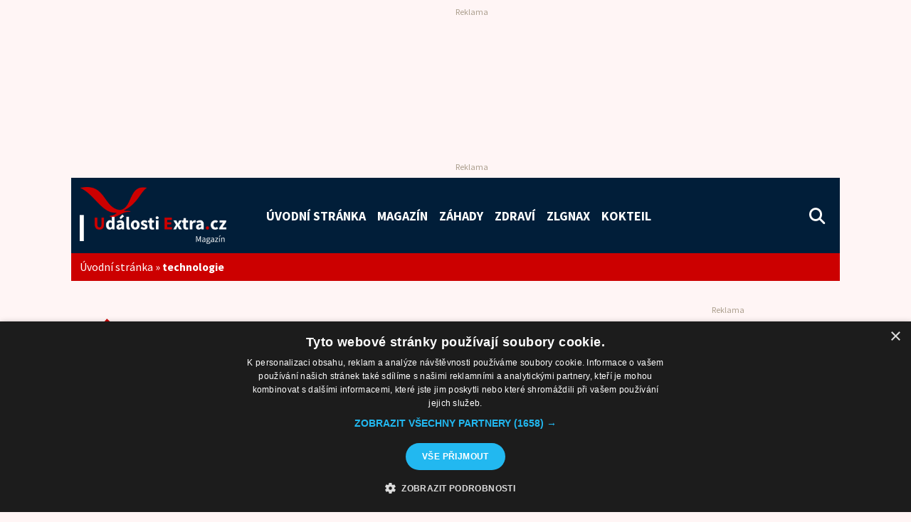

--- FILE ---
content_type: text/html; charset=UTF-8
request_url: https://udalostiextra.cz/tag/technologie/
body_size: 13364
content:
<!DOCTYPE html>
<html lang="cs" class="no-js">
<head>
<link rel="preconnect" href="https://fonts.googleapis.com">
<link rel="preconnect" href="https://fonts.gstatic.com" crossorigin>
<!--<link href="https://fonts.googleapis.com/css2?family=Inter:ital,wght@0,400;0,700;1,400&display=swap" rel="stylesheet">-->
<link href="https://fonts.googleapis.com/css2?family=Source+Sans+Pro:ital,wght@0,400;0,700;1,400&display=swap" rel="stylesheet">
<meta charset="utf-8">
<meta http-equiv="X-UA-Compatible" content="IE=edge">
<meta name="viewport" content="width=device-width, initial-scale=1">
<meta name="author" content="FullNet servis [www.full-net.cz]; e-mail: info@full-net.cz">
<!--favico-->
<link rel="apple-touch-icon" sizes="57x57" href="https://udalostiextra.cz/wp-content/themes/fns_template/assets/img/favico/apple-icon-57x57.png">
<link rel="apple-touch-icon" sizes="60x60" href="https://udalostiextra.cz/wp-content/themes/fns_template/assets/img/favico/apple-icon-60x60.png">
<link rel="apple-touch-icon" sizes="72x72" href="https://udalostiextra.cz/wp-content/themes/fns_template/assets/img/favico/apple-icon-72x72.png">
<link rel="apple-touch-icon" sizes="76x76" href="https://udalostiextra.cz/wp-content/themes/fns_template/assets/img/favico/apple-icon-76x76.png">
<link rel="apple-touch-icon" sizes="114x114" href="https://udalostiextra.cz/wp-content/themes/fns_template/assets/img/favico/apple-icon-114x114.png">
<link rel="apple-touch-icon" sizes="120x120" href="https://udalostiextra.cz/wp-content/themes/fns_template/assets/img/favico/apple-icon-120x120.png">
<link rel="apple-touch-icon" sizes="144x144" href="https://udalostiextra.cz/wp-content/themes/fns_template/assets/img/favico/apple-icon-144x144.png">
<link rel="apple-touch-icon" sizes="152x152" href="https://udalostiextra.cz/wp-content/themes/fns_template/assets/img/favico/apple-icon-152x152.png">
<link rel="apple-touch-icon" sizes="180x180" href="https://udalostiextra.cz/wp-content/themes/fns_template/assets/img/favico/apple-icon-180x180.png">
<link rel="icon" type="image/png" sizes="192x192" href="https://udalostiextra.cz/wp-content/themes/fns_template/assets/img/favico/android-icon-192x192.png">
<link rel="icon" type="image/png" sizes="32x32" href="https://udalostiextra.cz/wp-content/themes/fns_template/assets/img/favico/favicon-32x32.png">
<link rel="icon" type="image/png" sizes="96x96" href="https://udalostiextra.cz/wp-content/themes/fns_template/assets/img/favico/favicon-96x96.png">
<link rel="icon" type="image/png" sizes="16x16" href="https://udalostiextra.cz/wp-content/themes/fns_template/assets/img/favico/favicon-16x16.png">
<link rel="manifest" href="https://udalostiextra.cz/wp-content/themes/fns_template/assets/img/favico/manifest.json">
<meta name="msapplication-TileColor" content="#011e39">
<meta name="msapplication-TileImage" content="https://udalostiextra.cz/wp-content/themes/fns_template/assets/img/favico/ms-icon-144x144.png">
<meta name="theme-color" content="#011e39">
<!--wp_head-->
<meta name='robots' content='index, follow, max-image-preview:large, max-snippet:-1, max-video-preview:-1' />
<style>img:is([sizes="auto" i], [sizes^="auto," i]) { contain-intrinsic-size: 3000px 1500px }</style>
<script type='text/javascript' charset='UTF-8' data-cs-platform='wordpress' src='https://cdn.cookie-script.com/s/c538948e97ac207ba54df3da8f72665c.js' id='cookie_script-js-with'></script>
<!-- This site is optimized with the Yoast SEO plugin v26.3 - https://yoast.com/wordpress/plugins/seo/ -->
<title>technologie - &#187; UdálostiExtra</title>
<link rel="canonical" href="https://udalostiextra.cz/tag/technologie/" />
<meta property="og:locale" content="cs_CZ" />
<meta property="og:type" content="article" />
<meta property="og:title" content="technologie - &#187; UdálostiExtra" />
<meta property="og:url" content="https://udalostiextra.cz/tag/technologie/" />
<meta property="og:site_name" content="UdálostiExtra" />
<meta property="og:image" content="https://udalostiextra.cz/wp-content/uploads/2025/06/varning-spam-AI-tech_udalostiextra-cz-2025.jpg" />
<meta property="og:image:width" content="1010" />
<meta property="og:image:height" content="397" />
<meta property="og:image:type" content="image/png" />
<meta name="twitter:card" content="summary_large_image" />
<meta name="twitter:image" content="https://udalostiextra.cz/wp-content/uploads/2025/06/varning-spam-AI-tech_udalostiextra-cz-2025.jpg" />
<meta name="twitter:site" content="@udalostiextra" />
<script type="application/ld+json" class="yoast-schema-graph">{"@context":"https://schema.org","@graph":[{"@type":"CollectionPage","@id":"https://udalostiextra.cz/tag/technologie/","url":"https://udalostiextra.cz/tag/technologie/","name":"technologie - &#187; UdálostiExtra","isPartOf":{"@id":"https://udalostiextra.cz/#website"},"primaryImageOfPage":{"@id":"https://udalostiextra.cz/tag/technologie/#primaryimage"},"image":{"@id":"https://udalostiextra.cz/tag/technologie/#primaryimage"},"thumbnailUrl":"https://udalostiextra.cz/wp-content/uploads/2025/06/varning-spam-AI-tech_udalostiextra-cz-2025.jpg","breadcrumb":{"@id":"https://udalostiextra.cz/tag/technologie/#breadcrumb"},"inLanguage":"cs"},{"@type":"ImageObject","inLanguage":"cs","@id":"https://udalostiextra.cz/tag/technologie/#primaryimage","url":"https://udalostiextra.cz/wp-content/uploads/2025/06/varning-spam-AI-tech_udalostiextra-cz-2025.jpg","contentUrl":"https://udalostiextra.cz/wp-content/uploads/2025/06/varning-spam-AI-tech_udalostiextra-cz-2025.jpg","width":1024,"height":683,"caption":"Ilustrační scéna kybernetického útoku zaměřeného na důvěřivého uživatele, ilustrační foto/grafika. Zdroj; Lenka Nová, MA — UdálostiExtra.cz (vytvořeno pomocí digitální AI vizualizace ze služby ChatGPT)."},{"@type":"BreadcrumbList","@id":"https://udalostiextra.cz/tag/technologie/#breadcrumb","itemListElement":[{"@type":"ListItem","position":1,"name":"Úvodní stránka","item":"https://udalostiextra.cz/"},{"@type":"ListItem","position":2,"name":"technologie"}]},{"@type":"WebSite","@id":"https://udalostiextra.cz/#website","url":"https://udalostiextra.cz/","name":"UdálostiExtra","description":"Magazín o tématech, která vás zajímají...","publisher":{"@id":"https://udalostiextra.cz/#organization"},"potentialAction":[{"@type":"SearchAction","target":{"@type":"EntryPoint","urlTemplate":"https://udalostiextra.cz/?s={search_term_string}"},"query-input":{"@type":"PropertyValueSpecification","valueRequired":true,"valueName":"search_term_string"}}],"inLanguage":"cs"},{"@type":"Organization","@id":"https://udalostiextra.cz/#organization","name":"UdálostiExtra.cz","url":"https://udalostiextra.cz/","logo":{"@type":"ImageObject","inLanguage":"cs","@id":"https://udalostiextra.cz/#/schema/logo/image/","url":"https://udalostiextra.cz/wp-content/uploads/2022/09/path12.png","contentUrl":"https://udalostiextra.cz/wp-content/uploads/2022/09/path12.png","width":1010,"height":397,"caption":"UdálostiExtra.cz"},"image":{"@id":"https://udalostiextra.cz/#/schema/logo/image/"},"sameAs":["https://www.facebook.com/udalostiextra","https://x.com/udalostiextra","https://www.instagram.com/udalostiextra","https://cz.pinterest.com/udalostiextra","https://www.youtube.com/channel/UCx6SCOB1HediLajPvsbLtCg","https://cs.wikipedia.org/wiki/Hlavn_strana"]}]}</script>
<!-- / Yoast SEO plugin. -->
<link rel="alternate" type="application/rss+xml" title="UdálostiExtra &raquo; RSS pro štítek technologie" href="https://udalostiextra.cz/tag/technologie/feed/" />
<link rel='stylesheet' id='wp-block-library-css' href='https://udalostiextra.cz/wp-includes/css/dist/block-library/style.min.css?ver=6.8.3' type='text/css' media='all' />
<style id='classic-theme-styles-inline-css' type='text/css'>
/*! This file is auto-generated */
.wp-block-button__link{color:#fff;background-color:#32373c;border-radius:9999px;box-shadow:none;text-decoration:none;padding:calc(.667em + 2px) calc(1.333em + 2px);font-size:1.125em}.wp-block-file__button{background:#32373c;color:#fff;text-decoration:none}
</style>
<style id='global-styles-inline-css' type='text/css'>
:root{--wp--preset--aspect-ratio--square: 1;--wp--preset--aspect-ratio--4-3: 4/3;--wp--preset--aspect-ratio--3-4: 3/4;--wp--preset--aspect-ratio--3-2: 3/2;--wp--preset--aspect-ratio--2-3: 2/3;--wp--preset--aspect-ratio--16-9: 16/9;--wp--preset--aspect-ratio--9-16: 9/16;--wp--preset--color--black: #000000;--wp--preset--color--cyan-bluish-gray: #abb8c3;--wp--preset--color--white: #ffffff;--wp--preset--color--pale-pink: #f78da7;--wp--preset--color--vivid-red: #cf2e2e;--wp--preset--color--luminous-vivid-orange: #ff6900;--wp--preset--color--luminous-vivid-amber: #fcb900;--wp--preset--color--light-green-cyan: #7bdcb5;--wp--preset--color--vivid-green-cyan: #00d084;--wp--preset--color--pale-cyan-blue: #8ed1fc;--wp--preset--color--vivid-cyan-blue: #0693e3;--wp--preset--color--vivid-purple: #9b51e0;--wp--preset--gradient--vivid-cyan-blue-to-vivid-purple: linear-gradient(135deg,rgba(6,147,227,1) 0%,rgb(155,81,224) 100%);--wp--preset--gradient--light-green-cyan-to-vivid-green-cyan: linear-gradient(135deg,rgb(122,220,180) 0%,rgb(0,208,130) 100%);--wp--preset--gradient--luminous-vivid-amber-to-luminous-vivid-orange: linear-gradient(135deg,rgba(252,185,0,1) 0%,rgba(255,105,0,1) 100%);--wp--preset--gradient--luminous-vivid-orange-to-vivid-red: linear-gradient(135deg,rgba(255,105,0,1) 0%,rgb(207,46,46) 100%);--wp--preset--gradient--very-light-gray-to-cyan-bluish-gray: linear-gradient(135deg,rgb(238,238,238) 0%,rgb(169,184,195) 100%);--wp--preset--gradient--cool-to-warm-spectrum: linear-gradient(135deg,rgb(74,234,220) 0%,rgb(151,120,209) 20%,rgb(207,42,186) 40%,rgb(238,44,130) 60%,rgb(251,105,98) 80%,rgb(254,248,76) 100%);--wp--preset--gradient--blush-light-purple: linear-gradient(135deg,rgb(255,206,236) 0%,rgb(152,150,240) 100%);--wp--preset--gradient--blush-bordeaux: linear-gradient(135deg,rgb(254,205,165) 0%,rgb(254,45,45) 50%,rgb(107,0,62) 100%);--wp--preset--gradient--luminous-dusk: linear-gradient(135deg,rgb(255,203,112) 0%,rgb(199,81,192) 50%,rgb(65,88,208) 100%);--wp--preset--gradient--pale-ocean: linear-gradient(135deg,rgb(255,245,203) 0%,rgb(182,227,212) 50%,rgb(51,167,181) 100%);--wp--preset--gradient--electric-grass: linear-gradient(135deg,rgb(202,248,128) 0%,rgb(113,206,126) 100%);--wp--preset--gradient--midnight: linear-gradient(135deg,rgb(2,3,129) 0%,rgb(40,116,252) 100%);--wp--preset--font-size--small: 13px;--wp--preset--font-size--medium: 20px;--wp--preset--font-size--large: 36px;--wp--preset--font-size--x-large: 42px;--wp--preset--spacing--20: 0.44rem;--wp--preset--spacing--30: 0.67rem;--wp--preset--spacing--40: 1rem;--wp--preset--spacing--50: 1.5rem;--wp--preset--spacing--60: 2.25rem;--wp--preset--spacing--70: 3.38rem;--wp--preset--spacing--80: 5.06rem;--wp--preset--shadow--natural: 6px 6px 9px rgba(0, 0, 0, 0.2);--wp--preset--shadow--deep: 12px 12px 50px rgba(0, 0, 0, 0.4);--wp--preset--shadow--sharp: 6px 6px 0px rgba(0, 0, 0, 0.2);--wp--preset--shadow--outlined: 6px 6px 0px -3px rgba(255, 255, 255, 1), 6px 6px rgba(0, 0, 0, 1);--wp--preset--shadow--crisp: 6px 6px 0px rgba(0, 0, 0, 1);}:where(.is-layout-flex){gap: 0.5em;}:where(.is-layout-grid){gap: 0.5em;}body .is-layout-flex{display: flex;}.is-layout-flex{flex-wrap: wrap;align-items: center;}.is-layout-flex > :is(*, div){margin: 0;}body .is-layout-grid{display: grid;}.is-layout-grid > :is(*, div){margin: 0;}:where(.wp-block-columns.is-layout-flex){gap: 2em;}:where(.wp-block-columns.is-layout-grid){gap: 2em;}:where(.wp-block-post-template.is-layout-flex){gap: 1.25em;}:where(.wp-block-post-template.is-layout-grid){gap: 1.25em;}.has-black-color{color: var(--wp--preset--color--black) !important;}.has-cyan-bluish-gray-color{color: var(--wp--preset--color--cyan-bluish-gray) !important;}.has-white-color{color: var(--wp--preset--color--white) !important;}.has-pale-pink-color{color: var(--wp--preset--color--pale-pink) !important;}.has-vivid-red-color{color: var(--wp--preset--color--vivid-red) !important;}.has-luminous-vivid-orange-color{color: var(--wp--preset--color--luminous-vivid-orange) !important;}.has-luminous-vivid-amber-color{color: var(--wp--preset--color--luminous-vivid-amber) !important;}.has-light-green-cyan-color{color: var(--wp--preset--color--light-green-cyan) !important;}.has-vivid-green-cyan-color{color: var(--wp--preset--color--vivid-green-cyan) !important;}.has-pale-cyan-blue-color{color: var(--wp--preset--color--pale-cyan-blue) !important;}.has-vivid-cyan-blue-color{color: var(--wp--preset--color--vivid-cyan-blue) !important;}.has-vivid-purple-color{color: var(--wp--preset--color--vivid-purple) !important;}.has-black-background-color{background-color: var(--wp--preset--color--black) !important;}.has-cyan-bluish-gray-background-color{background-color: var(--wp--preset--color--cyan-bluish-gray) !important;}.has-white-background-color{background-color: var(--wp--preset--color--white) !important;}.has-pale-pink-background-color{background-color: var(--wp--preset--color--pale-pink) !important;}.has-vivid-red-background-color{background-color: var(--wp--preset--color--vivid-red) !important;}.has-luminous-vivid-orange-background-color{background-color: var(--wp--preset--color--luminous-vivid-orange) !important;}.has-luminous-vivid-amber-background-color{background-color: var(--wp--preset--color--luminous-vivid-amber) !important;}.has-light-green-cyan-background-color{background-color: var(--wp--preset--color--light-green-cyan) !important;}.has-vivid-green-cyan-background-color{background-color: var(--wp--preset--color--vivid-green-cyan) !important;}.has-pale-cyan-blue-background-color{background-color: var(--wp--preset--color--pale-cyan-blue) !important;}.has-vivid-cyan-blue-background-color{background-color: var(--wp--preset--color--vivid-cyan-blue) !important;}.has-vivid-purple-background-color{background-color: var(--wp--preset--color--vivid-purple) !important;}.has-black-border-color{border-color: var(--wp--preset--color--black) !important;}.has-cyan-bluish-gray-border-color{border-color: var(--wp--preset--color--cyan-bluish-gray) !important;}.has-white-border-color{border-color: var(--wp--preset--color--white) !important;}.has-pale-pink-border-color{border-color: var(--wp--preset--color--pale-pink) !important;}.has-vivid-red-border-color{border-color: var(--wp--preset--color--vivid-red) !important;}.has-luminous-vivid-orange-border-color{border-color: var(--wp--preset--color--luminous-vivid-orange) !important;}.has-luminous-vivid-amber-border-color{border-color: var(--wp--preset--color--luminous-vivid-amber) !important;}.has-light-green-cyan-border-color{border-color: var(--wp--preset--color--light-green-cyan) !important;}.has-vivid-green-cyan-border-color{border-color: var(--wp--preset--color--vivid-green-cyan) !important;}.has-pale-cyan-blue-border-color{border-color: var(--wp--preset--color--pale-cyan-blue) !important;}.has-vivid-cyan-blue-border-color{border-color: var(--wp--preset--color--vivid-cyan-blue) !important;}.has-vivid-purple-border-color{border-color: var(--wp--preset--color--vivid-purple) !important;}.has-vivid-cyan-blue-to-vivid-purple-gradient-background{background: var(--wp--preset--gradient--vivid-cyan-blue-to-vivid-purple) !important;}.has-light-green-cyan-to-vivid-green-cyan-gradient-background{background: var(--wp--preset--gradient--light-green-cyan-to-vivid-green-cyan) !important;}.has-luminous-vivid-amber-to-luminous-vivid-orange-gradient-background{background: var(--wp--preset--gradient--luminous-vivid-amber-to-luminous-vivid-orange) !important;}.has-luminous-vivid-orange-to-vivid-red-gradient-background{background: var(--wp--preset--gradient--luminous-vivid-orange-to-vivid-red) !important;}.has-very-light-gray-to-cyan-bluish-gray-gradient-background{background: var(--wp--preset--gradient--very-light-gray-to-cyan-bluish-gray) !important;}.has-cool-to-warm-spectrum-gradient-background{background: var(--wp--preset--gradient--cool-to-warm-spectrum) !important;}.has-blush-light-purple-gradient-background{background: var(--wp--preset--gradient--blush-light-purple) !important;}.has-blush-bordeaux-gradient-background{background: var(--wp--preset--gradient--blush-bordeaux) !important;}.has-luminous-dusk-gradient-background{background: var(--wp--preset--gradient--luminous-dusk) !important;}.has-pale-ocean-gradient-background{background: var(--wp--preset--gradient--pale-ocean) !important;}.has-electric-grass-gradient-background{background: var(--wp--preset--gradient--electric-grass) !important;}.has-midnight-gradient-background{background: var(--wp--preset--gradient--midnight) !important;}.has-small-font-size{font-size: var(--wp--preset--font-size--small) !important;}.has-medium-font-size{font-size: var(--wp--preset--font-size--medium) !important;}.has-large-font-size{font-size: var(--wp--preset--font-size--large) !important;}.has-x-large-font-size{font-size: var(--wp--preset--font-size--x-large) !important;}
:where(.wp-block-post-template.is-layout-flex){gap: 1.25em;}:where(.wp-block-post-template.is-layout-grid){gap: 1.25em;}
:where(.wp-block-columns.is-layout-flex){gap: 2em;}:where(.wp-block-columns.is-layout-grid){gap: 2em;}
:root :where(.wp-block-pullquote){font-size: 1.5em;line-height: 1.6;}
</style>
<link rel='stylesheet' id='bootstrap-css' href='https://udalostiextra.cz/wp-content/themes/fns_template/assets/css/library/02-bootstrap.css?ver=1666471382' type='text/css' media='all' />
<link rel='stylesheet' id='fa-css' href='https://udalostiextra.cz/wp-content/themes/fns_template/_modules/fa/css/50-fa.css?ver=1706778552' type='text/css' media='all' />
<link rel='stylesheet' id='lightgallery-css' href='https://udalostiextra.cz/wp-content/themes/fns_template/_modules/lightgallery/css/50-lightgallery.css?ver=1663144889' type='text/css' media='all' />
<link rel='stylesheet' id='creative-css' href='https://udalostiextra.cz/wp-content/themes/fns_template/assets/css/99-creative.css?ver=1747925130' type='text/css' media='all' />
<link rel='stylesheet' id='creepy-voluto-style-general-css' href='https://udalostiextra.cz/wp-content/plugins/creepy-voluto-master/style-general.css?ver=1.2.5' type='text/css' media='all' />
<script type="text/javascript" src="https://udalostiextra.cz/wp-content/plugins/fns-jquery-updater/js/jquery-3.6.0.min.js?ver=3.6.0" id="jquery-js"></script>
<script type="text/javascript" id="seo-automated-link-building-js-extra">
/* <![CDATA[ */
var seoAutomatedLinkBuilding = {"ajaxUrl":"https:\/\/udalostiextra.cz\/wp-admin\/admin-ajax.php"};
/* ]]> */
</script>
<script type="text/javascript" src="https://udalostiextra.cz/wp-content/plugins/seo-automated-link-building/js/seo-automated-link-building.js?ver=6.8.3" id="seo-automated-link-building-js"></script>
<link rel="https://api.w.org/" href="https://udalostiextra.cz/wp-json/" /><link rel="alternate" title="JSON" type="application/json" href="https://udalostiextra.cz/wp-json/wp/v2/tags/2284" /><script>
var seznam = JSON.parse(localStorage.getItem("seznamData"));
(function() {
if (seznam.value !== "1") {
console.log('nerovna se 1');
var cssLink = document.createElement("link");
cssLink.rel = "stylesheet";
cssLink.href = "https://cdn.performax.cz/yi/adsbypx/px_autoads.css";
document.head.appendChild(cssLink);
var jsScript = document.createElement("script");
jsScript.src = "https://cdn.performax.cz/yi/adsbypx/px_autoads.js?aab=ulite";
jsScript.async = true; 
document.head.appendChild(jsScript);
} else {
}
})();
</script><link rel="icon" href="https://udalostiextra.cz/wp-content/uploads/2022/07/racek_ikona_facebook-ue2022.png" sizes="32x32" />
<link rel="icon" href="https://udalostiextra.cz/wp-content/uploads/2022/07/racek_ikona_facebook-ue2022.png" sizes="192x192" />
<link rel="apple-touch-icon" href="https://udalostiextra.cz/wp-content/uploads/2022/07/racek_ikona_facebook-ue2022.png" />
<meta name="msapplication-TileImage" content="https://udalostiextra.cz/wp-content/uploads/2022/07/racek_ikona_facebook-ue2022.png" />
<!--end wp head-->
<script async type="application/javascript"
src="https://news.google.com/swg/js/v1/swg-basic.js"></script>
<script>
(self.SWG_BASIC = self.SWG_BASIC || []).push( basicSubscriptions => {
basicSubscriptions.init({
type: "NewsArticle",
isPartOfType: ["Product"],
isPartOfProductId: "CAowrcWkCw:openaccess",
clientOptions: { theme: "light", lang: "cs" },
});
});
</script>
<!-- Google tag (gtag.js) -->
<script async src="https://www.googletagmanager.com/gtag/js?id=G-TSWTY3WTET"></script>
<script>
window.dataLayer = window.dataLayer || [];
function gtag(){dataLayer.push(arguments);}
gtag('js', new Date());
gtag('config', 'G-TSWTY3WTET');
</script>
<script src="https://d.seznam.cz/recass/js/sznrecommend-measure.min.js" data-webid="465"></script>
</head>
<body data-rsssl=1 class="archive tag tag-technologie tag-2284 wp-theme-fns_template pt-lg-3">
<div id="seznamLeaderBoardDesktop" class="ads adsSeznam adsSeznamDesktop leaderboard d-flex justify-content-center my-2" style="min-height:210px">
<div id="ssp-zone-396784"></div>
</div>
<div class="ads adsGoogle adsGoogleDesktop d-flex justify-content-center my-2">
<ins class="adsbygoogle headerAds"
data-ad-client="ca-pub-4762460693429721"
data-ad-slot="3940816217"></ins>
</div>
<div class="container bgBlue" style="min-height:70px">
<nav class="navbar bgBlue navbar-expand-xl navbar-dark">
<a class="navbar-brand me-5" href="https://udalostiextra.cz">
<img src="https://udalostiextra.cz/wp-content/uploads/2022/09/text847-320x124.png" alt="logo Události Extra">
</a>
<button class="navbar-toggler" type="button" data-bs-toggle="collapse" data-bs-target="#navbarSupportedContent" aria-controls="navbarSupportedContent" aria-expanded="false" aria-label="Toggle navigation">
<span class="navbar-toggler-icon"></span>
</button>
<div class="collapse navbar-collapse" id="navbarSupportedContent">
<ul class="navbar-nav me-auto mb-2 mb-lg-0">
<li class="nav-item">
<a class="nav-link" aria-current="page" href="https://udalostiextra.cz">Úvodní stránka</a>
</li>
<li class="nav-item">
<a class="nav-link" href="https://udalostiextra.cz/magazin/">Magazín</a>
</li>
<li class="nav-item">
<a class="nav-link" href="https://udalostiextra.cz/zahady/">Záhady</a>
</li>
<li class="nav-item">
<a class="nav-link" href="https://udalostiextra.cz/zdravi/">Zdraví</a>
</li>
<li class="nav-item">
<a class="nav-link" href="https://udalostiextra.cz/zlgnax/">Zlgnax</a>
</li>
<li class="nav-item">
<a class="nav-link" href="https://udalostiextra.cz/kokteil/">Kokteil</a>
</li>
</ul>
<i data-bs-toggle="offcanvas" data-bs-target="#offcanvasSearch" class="fa-solid fa-lg me-2 fa-magnifying-glass textWhite pointer mb-4 mb-lg-0"></i>
</div>
</nav>
</div>
<div class="container bgRed textWhite small">
<div class="row">
<div class="col-12 py-2">
<span><span><a href="https://udalostiextra.cz/">Úvodní stránka</a></span> » <span class="breadcrumb_last" aria-current="page"><strong>technologie</strong></span></span>      </div>
</div>
</div>
<main class="post-50705 post type-post status-publish format-standard has-post-thumbnail hentry category-magazin tag-ai tag-internet tag-it tag-lide tag-podvod tag-tech tag-technologie">
<div class="container bgPage pb-5">
<div class="row">
<div class="col-12 col-lg-8">
<section>
<div class="row">
<div class="col mb-4">
<h1 class="textRed">
Téma: technologie                                </h1>
</div>
</div>
<div class="row rowCurrent result">
<div class="row postLoopWidth my-2">
<div class="col-5">
<a href="https://udalostiextra.cz/magazin/desivy-boom-podvodu-falesni-ajtaci-ovladaji-pocitace-cechu-a-tahaji-z-nich-penize-i-soukromi/50705/" title="Zobrazit článek Děsivý boom podvodů: falešní „ajťáci“ ovládají počítače Čechů a tahají z nich peníze i soukromí" class="ratio ratio-4x3 d-block position-relative" style="top:8px">
<img loading="lazy" class="shadow" src="https://udalostiextra.cz/wp-content/uploads/2025/06/varning-spam-AI-tech_udalostiextra-cz-2025-768x512.jpg" alt="Obrázek článku Děsivý boom podvodů: falešní „ajťáci“ ovládají počítače Čechů a tahají z nich peníze i soukromí">
</a>
</div>
<div class="col-7">
<div class="catBadge">
<a href="https://udalostiextra.cz/magazin/">Magazíny</a>
</div>
<h3 class="h5">
<a href="https://udalostiextra.cz/magazin/desivy-boom-podvodu-falesni-ajtaci-ovladaji-pocitace-cechu-a-tahaji-z-nich-penize-i-soukromi/50705/" title="Zobrazit článek Děsivý boom podvodů: falešní „ajťáci“ ovládají počítače Čechů a tahají z nich peníze i soukromí">Děsivý boom podvodů: falešní „ajťáci“ ovládají počítače Čechů a tahají z nich peníze i soukromí</a>
</h3>
<div class="author small textGray mb-1">
<a href="https://udalostiextra.cz/author/david/" title="Zobrazit články autora David Bárta">David Bárta</a>
—&nbsp;01.&nbsp;08.&nbsp;2025            </div>
<p class="truncate p-0 d-none d-md-block  ">Podvodníci předstírající technickou podporu ovládli internet: 118% nárůst případů a nové děsivé triky, jak vás zmanipulovat.</p>
</div>
</div>
<div id="seznamArticle1Mobile" class="ads adsSeznam adsSeznamMobile">
<div class="col-12">
<div class="d-flex justify-content-center py-4">
<div id="ssp-zone-396796"></div>
</div>
</div>
</div>
<div class="ads adsGoogle">
<div class="col-12 py-4">
<ins class="adsbygoogle"
style="display:block"
data-ad-format="fluid"
data-ad-layout-key="-f3+5s+51-da+64"
data-ad-client="ca-pub-4762460693429721"
data-ad-slot="9512707099"></ins>
</div>
</div>
<div class="row postLoopWidth my-2">
<div class="col-5">
<a href="https://udalostiextra.cz/magazin/nova-era-vzdelavani-jak-robotika-meni-zpusob-vyuky/50657/" title="Zobrazit článek Nová éra vzdělávání: jak robotika mění způsob výuky?" class="ratio ratio-4x3 d-block position-relative" style="top:8px">
<img loading="lazy" class="shadow" src="https://udalostiextra.cz/wp-content/uploads/2025/06/Prezletice_3680-768x512.jpg" alt="Obrázek článku Nová éra vzdělávání: jak robotika mění způsob výuky?">
</a>
</div>
<div class="col-7">
<div class="catBadge">
<a href="https://udalostiextra.cz/magazin/">Magazíny</a>
</div>
<h3 class="h5">
<a href="https://udalostiextra.cz/magazin/nova-era-vzdelavani-jak-robotika-meni-zpusob-vyuky/50657/" title="Zobrazit článek Nová éra vzdělávání: jak robotika mění způsob výuky?">Nová éra vzdělávání: jak robotika mění způsob výuky?</a>
</h3>
<div class="tagsMedia">
<span class="small fw-bold d-inline-block textRed mb-2" title="Článek je komerční sdělení">
<i class="fa-solid fa-circle-info"></i> KOMERČNÍ ČLÁNEK
</span>
<span>
</div>
<div class="author small textGray mb-1">
<a href="https://udalostiextra.cz/author/david/" title="Zobrazit články autora David Bárta">David Bárta</a>
—&nbsp;11.&nbsp;06.&nbsp;2025            </div>
<p class="truncate p-0 d-none d-md-block  ">Výuka nemusí být jen o hromadném předávání informací – v dnešní době je stále více příležitostí k aktivnímu uč...</p>
</div>
</div>
<div class="row postLoopWidth my-2">
<div class="col-5">
<a href="https://udalostiextra.cz/magazin/technologie-jako-hybna-sila-budoucnosti-proc-je-nezbytne-ji-chapat-a-prijmout/50585/" title="Zobrazit článek Technologie jako hybná síla budoucnosti. Proč je nezbytné ji chápat a přijmout?" class="ratio ratio-4x3 d-block position-relative" style="top:8px">
<img loading="lazy" class="shadow" src="https://udalostiextra.cz/wp-content/uploads/2025/06/clevek-vs-AI-udalostiextra-cz-2025-768x512.jpg" alt="Obrázek článku Technologie jako hybná síla budoucnosti. Proč je nezbytné ji chápat a přijmout?">
</a>
</div>
<div class="col-7">
<div class="catBadge">
<a href="https://udalostiextra.cz/magazin/">Magazíny</a>
</div>
<h3 class="h5">
<a href="https://udalostiextra.cz/magazin/technologie-jako-hybna-sila-budoucnosti-proc-je-nezbytne-ji-chapat-a-prijmout/50585/" title="Zobrazit článek Technologie jako hybná síla budoucnosti. Proč je nezbytné ji chápat a přijmout?">Technologie jako hybná síla budoucnosti. Proč je nezbytné ji chápat a přijmout?</a>
</h3>
<div class="author small textGray mb-1">
<a href="https://udalostiextra.cz/author/david/" title="Zobrazit články autora David Bárta">David Bárta</a>
—&nbsp;05.&nbsp;06.&nbsp;2025            </div>
<p class="truncate p-0 d-none d-md-block  ">Technologické inovace mění náš život, práci i komunikaci. Od internetu po AI – objevte, jak ovlivňují naši budoucnost.</p>
</div>
</div>
<div class="row postLoopWidth my-2">
<div class="col-5">
<a href="https://udalostiextra.cz/zahady/zahadna-ruska-stanice-bzucak-uz-pul-stoleti-siri-podivne-zvuky-a-nikdo-nevi-proc/50505/" title="Zobrazit článek Záhadná ruská stanice „Bzučák“: už půl století šíří podivné zvuky a nikdo neví proč?!" class="ratio ratio-4x3 d-block position-relative" style="top:8px">
<img loading="lazy" class="shadow" src="https://udalostiextra.cz/wp-content/uploads/2025/05/rusky-vysilac-radio-AI-udalostiextra-cz-2025-768x512.jpg" alt="Obrázek článku Záhadná ruská stanice „Bzučák“: už půl století šíří podivné zvuky a nikdo neví proč?!">
</a>
</div>
<div class="col-7">
<div class="catBadge">
<a href="https://udalostiextra.cz/zahady/">Záhady</a>
</div>
<h3 class="h5">
<a href="https://udalostiextra.cz/zahady/zahadna-ruska-stanice-bzucak-uz-pul-stoleti-siri-podivne-zvuky-a-nikdo-nevi-proc/50505/" title="Zobrazit článek Záhadná ruská stanice „Bzučák“: už půl století šíří podivné zvuky a nikdo neví proč?!">Záhadná ruská stanice „Bzučák“: už půl století šíří podivné zvuky a nikdo neví proč?!</a>
</h3>
<div class="tagsMedia">
<span class="small fw-bold d-inline-block textRed mb-2" title="Článek obsahuje video">
<i class="fa-brands fa-youtube"></i> VIDEO
</span>
<span>
</div>
<div class="author small textGray mb-1">
<a href="https://udalostiextra.cz/author/nicol/" title="Zobrazit články autora Nikola Macáková">Nikola Macáková</a>
—&nbsp;30.&nbsp;05.&nbsp;2025            </div>
<p class="truncate p-0 d-none d-md-block  ">Od 70. let vysílá ruská stanice na 4625 kHz monotónní „bzučení“ a tajemná slova. Dodnes nikdo neví, co skrývá.</p>
</div>
</div>
<div id="seznamSrmMobile" class="ads adsSeznam adsSeznamMobile">
<div class="col-12">
<div class="d-flex justify-content-center py-4">
<div id="ssp-zone-396802"></div>
</div>
</div>
</div>
<div class="ads adsGoogle">
<div class="col-12 py-4">
<ins class="adsbygoogle"
style="display:block"
data-ad-format="fluid"
data-ad-layout-key="-f3+5s+51-da+64"
data-ad-client="ca-pub-4762460693429721"
data-ad-slot="9512707099"></ins>
</div>
</div>
<div class="row postLoopWidth my-2">
<div class="col-5">
<a href="https://udalostiextra.cz/domaci-zpravy/seo-strategie-pro-wordpress-jak-zlepsit-viditelnost-vaseho-webu/50409/" title="Zobrazit článek SEO strategie pro WordPress: Jak zlepšit viditelnost vašeho webu" class="ratio ratio-4x3 d-block position-relative" style="top:8px">
<img loading="lazy" class="shadow" src="https://udalostiextra.cz/wp-content/uploads/2025/05/AdobeStock_582949800-768x512.jpeg" alt="Obrázek článku SEO strategie pro WordPress: Jak zlepšit viditelnost vašeho webu">
</a>
</div>
<div class="col-7">
<div class="catBadge">
<a href="https://udalostiextra.cz/domaci-zpravy/">Z domova</a>
</div>
<h3 class="h5">
<a href="https://udalostiextra.cz/domaci-zpravy/seo-strategie-pro-wordpress-jak-zlepsit-viditelnost-vaseho-webu/50409/" title="Zobrazit článek SEO strategie pro WordPress: Jak zlepšit viditelnost vašeho webu">SEO strategie pro WordPress: Jak zlepšit viditelnost vašeho webu</a>
</h3>
<div class="tagsMedia">
<span class="small fw-bold d-inline-block textRed mb-2" title="Článek je komerční sdělení">
<i class="fa-solid fa-circle-info"></i> KOMERČNÍ ČLÁNEK
</span>
<span>
</div>
<div class="author small textGray mb-1">
<a href="https://udalostiextra.cz/author/david/" title="Zobrazit články autora David Bárta">David Bárta</a>
—&nbsp;21.&nbsp;05.&nbsp;2025            </div>
<p class="truncate p-0 d-none d-md-block  ">WordPress je oblíbeným nástrojem pro tvorbu webových stránek. Nicméně nestačí jen zvolit dobrou platformu, je také důležité myslet na SEO.</p>
</div>
</div>
<div class="row postLoopWidth my-2">
<div class="col-5">
<a href="https://udalostiextra.cz/magazin/zastavili-jsme-se-jen-abychom-to-natocili-jak-mobily-ukradly-zivot-ktery-jsme-meli-zit/50276/" title="Zobrazit článek Zastavili jsme se, jen abychom to natočili: jak mobily ukradly život, který jsme měli žít" class="ratio ratio-4x3 d-block position-relative" style="top:8px">
<img loading="lazy" class="shadow" src="https://udalostiextra.cz/wp-content/uploads/2025/05/mobil-AI-udalostiextra-cz-2025-768x512.jpg" alt="Obrázek článku Zastavili jsme se, jen abychom to natočili: jak mobily ukradly život, který jsme měli žít">
</a>
</div>
<div class="col-7">
<div class="catBadge">
<a href="https://udalostiextra.cz/magazin/">Magazíny</a>
</div>
<h3 class="h5">
<a href="https://udalostiextra.cz/magazin/zastavili-jsme-se-jen-abychom-to-natocili-jak-mobily-ukradly-zivot-ktery-jsme-meli-zit/50276/" title="Zobrazit článek Zastavili jsme se, jen abychom to natočili: jak mobily ukradly život, který jsme měli žít">Zastavili jsme se, jen abychom to natočili: jak mobily ukradly život, který jsme měli žít</a>
</h3>
<div class="author small textGray mb-1">
<a href="https://udalostiextra.cz/author/lenny/" title="Zobrazit články autora Lenka Nová, MA">Lenka Nová, MA</a>
—&nbsp;10.&nbsp;05.&nbsp;2025            </div>
<p class="truncate p-0 d-none d-md-block  ">Nežijeme přítomnost – jen ji dokumentujeme. Mobil v ruce nám dal všechno, jen ne klid. Co jsme ztratili, když jsme přestali vnímat svět bez ...</p>
</div>
</div>
<div class="row postLoopWidth my-2">
<div class="col-5">
<a href="https://udalostiextra.cz/magazin/co-kdyz-nejsme-pokrokovi-jen-zrychleni-civilizace-na-hrane-smyslu/50230/" title="Zobrazit článek Co když nejsme pokrokoví, jen zrychlení? Civilizace na hraně smyslu" class="ratio ratio-4x3 d-block position-relative" style="top:8px">
<img loading="lazy" class="shadow" src="https://udalostiextra.cz/wp-content/uploads/2025/05/muz-civilizace-AI-udalostiextra-cz-2025-768x512.jpg" alt="Obrázek článku Co když nejsme pokrokoví, jen zrychlení? Civilizace na hraně smyslu">
</a>
</div>
<div class="col-7">
<div class="catBadge">
<a href="https://udalostiextra.cz/magazin/">Magazíny</a>
</div>
<h3 class="h5">
<a href="https://udalostiextra.cz/magazin/co-kdyz-nejsme-pokrokovi-jen-zrychleni-civilizace-na-hrane-smyslu/50230/" title="Zobrazit článek Co když nejsme pokrokoví, jen zrychlení? Civilizace na hraně smyslu">Co když nejsme pokrokoví, jen zrychlení? Civilizace na hraně smyslu</a>
</h3>
<div class="author small textGray mb-1">
<a href="https://udalostiextra.cz/author/david/" title="Zobrazit články autora David Bárta">David Bárta</a>
—&nbsp;05.&nbsp;05.&nbsp;2025            </div>
<p class="truncate p-0 d-none d-md-block  ">Tempo nahradilo hloubku. Ve společnosti posedlé rychlostí může být ticho a promyšlenost tou největší revolucí.</p>
</div>
</div>
<div class="row postLoopWidth my-2">
<div class="col-5">
<a href="https://udalostiextra.cz/magazin/dotek-jako-hrich-prichazi-doba-kdy-objimani-laska-i-blizkost-zaniknou-pod-tlakem-ai-a-digitalni-izolace/50191/" title="Zobrazit článek Dotek jako hřích? Přichází doba, kdy objímání, láska i blízkost zaniknou pod tlakem AI a digitální izolace" class="ratio ratio-4x3 d-block position-relative" style="top:8px">
<img loading="lazy" class="shadow" src="https://udalostiextra.cz/wp-content/uploads/2025/05/zena-a-robot-AI_udalostiextra-cz_2025-768x512.jpg" alt="Obrázek článku Dotek jako hřích? Přichází doba, kdy objímání, láska i blízkost zaniknou pod tlakem AI a digitální izolace">
</a>
</div>
<div class="col-7">
<div class="catBadge">
<a href="https://udalostiextra.cz/magazin/">Magazíny</a>
</div>
<h3 class="h5">
<a href="https://udalostiextra.cz/magazin/dotek-jako-hrich-prichazi-doba-kdy-objimani-laska-i-blizkost-zaniknou-pod-tlakem-ai-a-digitalni-izolace/50191/" title="Zobrazit článek Dotek jako hřích? Přichází doba, kdy objímání, láska i blízkost zaniknou pod tlakem AI a digitální izolace">Dotek jako hřích? Přichází doba, kdy objímání, láska i blízkost zaniknou pod tlakem AI a digitální izolace</a>
</h3>
<div class="author small textGray mb-1">
<a href="https://udalostiextra.cz/author/david/" title="Zobrazit články autora David Bárta">David Bárta</a>
—&nbsp;02.&nbsp;05.&nbsp;2025            </div>
<p class="truncate p-0 d-none d-md-block  ">Roboti, apky a distance: přestáváme se dotýkat, milovat i cítit. Lidské pouto mizí a blížíme se k emocionálnímu vyhasnutí.</p>
</div>
</div>
<div class="row postLoopWidth my-2">
<div class="col-5">
<a href="https://udalostiextra.cz/magazin/navrat-krista-nebo-nastup-umele-inteligence-proroctvi-ktera-rozdeluji-budoucnost-lidstva/50113/" title="Zobrazit článek Návrat Krista nebo nástup umělé inteligence? Proroctví, která rozdělují budoucnost lidstva" class="ratio ratio-4x3 d-block position-relative" style="top:8px">
<img loading="lazy" class="shadow" src="https://udalostiextra.cz/wp-content/uploads/2025/04/krist-vs-AI-AI-udalostiextra-2025-Lenny-768x512.jpg" alt="Obrázek článku Návrat Krista nebo nástup umělé inteligence? Proroctví, která rozdělují budoucnost lidstva">
</a>
</div>
<div class="col-7">
<div class="catBadge">
<a href="https://udalostiextra.cz/magazin/">Magazíny</a>
</div>
<h3 class="h5">
<a href="https://udalostiextra.cz/magazin/navrat-krista-nebo-nastup-umele-inteligence-proroctvi-ktera-rozdeluji-budoucnost-lidstva/50113/" title="Zobrazit článek Návrat Krista nebo nástup umělé inteligence? Proroctví, která rozdělují budoucnost lidstva">Návrat Krista nebo nástup umělé inteligence? Proroctví, která rozdělují budoucnost lidstva</a>
</h3>
<div class="author small textGray mb-1">
<a href="https://udalostiextra.cz/author/lenny/" title="Zobrazit články autora Lenka Nová, MA">Lenka Nová, MA</a>
—&nbsp;24.&nbsp;04.&nbsp;2025            </div>
<p class="truncate p-0 d-none d-md-block  ">Starověcí proroci věštili návrat Mesiáše, moderní teoretici AI příchod tzv. „super inteligence.“ Komu bude svět za 100 let sloužit?</p>
</div>
</div>
<div class="row postLoopWidth my-2">
<div class="col-5">
<a href="https://udalostiextra.cz/zdravi/tiktok-tiky-novy-psychicky-virus-ktery-ovlada-teenagery-co-se-skryva-za-zahadnymi-zachvaty/49980/" title="Zobrazit článek Tiktok tiky: nový psychický virus, který ovládá teenagery. Co se skrývá za záhadnými záchvaty?" class="ratio ratio-4x3 d-block position-relative" style="top:8px">
<img loading="lazy" class="shadow" src="https://udalostiextra.cz/wp-content/uploads/2025/04/divka-a-tik-tok-AI_udalostiextra-cz-2025-768x512.jpg" alt="Obrázek článku Tiktok tiky: nový psychický virus, který ovládá teenagery. Co se skrývá za záhadnými záchvaty?">
</a>
</div>
<div class="col-7">
<div class="catBadge">
<a href="https://udalostiextra.cz/zdravi/">Zdraví</a>
</div>
<h3 class="h5">
<a href="https://udalostiextra.cz/zdravi/tiktok-tiky-novy-psychicky-virus-ktery-ovlada-teenagery-co-se-skryva-za-zahadnymi-zachvaty/49980/" title="Zobrazit článek Tiktok tiky: nový psychický virus, který ovládá teenagery. Co se skrývá za záhadnými záchvaty?">Tiktok tiky: nový psychický virus, který ovládá teenagery. Co se skrývá za záhadnými záchvaty?</a>
</h3>
<div class="author small textGray mb-1">
<a href="https://udalostiextra.cz/author/lenny/" title="Zobrazit články autora Lenka Nová, MA">Lenka Nová, MA</a>
—&nbsp;08.&nbsp;04.&nbsp;2025            </div>
<p class="truncate p-0 d-none d-md-block  ">Neurologické záchvaty z TikToku? Dívky končí na psychiatrii kvůli napodobování tiků influencerů.</p>
</div>
</div>
<div class="row postLoopWidth my-2">
<div class="col-5">
<a href="https://udalostiextra.cz/magazin/10-tipu-jak-bleskove-zrychlit-web-a-raketove-vystrelit-ve-vyhledavacich/49908/" title="Zobrazit článek 10 tipů, jak bleskově zrychlit web a raketově vystřelit ve vyhledávačích" class="ratio ratio-4x3 d-block position-relative" style="top:8px">
<img loading="lazy" class="shadow" src="https://udalostiextra.cz/wp-content/uploads/2025/03/seo_AI_udalostiextra-768x512.jpg" alt="Obrázek článku 10 tipů, jak bleskově zrychlit web a raketově vystřelit ve vyhledávačích">
</a>
</div>
<div class="col-7">
<div class="catBadge">
<a href="https://udalostiextra.cz/magazin/">Magazíny</a>
</div>
<h3 class="h5">
<a href="https://udalostiextra.cz/magazin/10-tipu-jak-bleskove-zrychlit-web-a-raketove-vystrelit-ve-vyhledavacich/49908/" title="Zobrazit článek 10 tipů, jak bleskově zrychlit web a raketově vystřelit ve vyhledávačích">10 tipů, jak bleskově zrychlit web a raketově vystřelit ve vyhledávačích</a>
</h3>
<div class="author small textGray mb-1">
<a href="https://udalostiextra.cz/author/david/" title="Zobrazit články autora David Bárta">David Bárta</a>
—&nbsp;28.&nbsp;03.&nbsp;2025            </div>
<p class="truncate p-0 d-none d-md-block  ">Trápí vás pomalý web a nízké pozice ve vyhledávačích? Odhalte 10 osvědčených tipů, jak zrychlit načítání vašich stránek a ...</p>
</div>
</div>
<div class="row postLoopWidth my-2">
<div class="col-5">
<a href="https://udalostiextra.cz/magazin/hlubiny-internetu-svet-kam-bezny-prohlizec-nedosahne/49709/" title="Zobrazit článek Hlubiny internetu: svět, kam běžný prohlížeč nedosáhne" class="ratio ratio-4x3 d-block position-relative" style="top:8px">
<img loading="lazy" class="shadow" src="https://udalostiextra.cz/wp-content/uploads/2025/03/Annotated_Symbolic_Underwater_Scene-768x439.png" alt="Obrázek článku Hlubiny internetu: svět, kam běžný prohlížeč nedosáhne">
</a>
</div>
<div class="col-7">
<div class="catBadge">
<a href="https://udalostiextra.cz/magazin/">Magazíny</a>
</div>
<h3 class="h5">
<a href="https://udalostiextra.cz/magazin/hlubiny-internetu-svet-kam-bezny-prohlizec-nedosahne/49709/" title="Zobrazit článek Hlubiny internetu: svět, kam běžný prohlížeč nedosáhne">Hlubiny internetu: svět, kam běžný prohlížeč nedosáhne</a>
</h3>
<div class="author small textGray mb-1">
<a href="https://udalostiextra.cz/author/nicol/" title="Zobrazit články autora Nikola Macáková">Nikola Macáková</a>
—&nbsp;10.&nbsp;03.&nbsp;2025            </div>
<p class="truncate p-0 d-none d-md-block  ">Tajemný svět skrytý za běžným internetem skrývá temná tajemství i legální aktivity. Co všechno se zde odehrává a jak se sem lze dostat?</p>
</div>
</div>
<div class="row postLoopWidth my-2">
<div class="col-5">
<a href="https://udalostiextra.cz/magazin/chatgpt-4-5-revoluce-v-ai-nebo-jen-dalsi-krucek-vpred/49695/" title="Zobrazit článek ChatGPT-4.5: revoluce v AI, nebo jen další krůček vpřed?" class="ratio ratio-4x3 d-block position-relative" style="top:8px">
<img loading="lazy" class="shadow" src="https://udalostiextra.cz/wp-content/uploads/2025/03/AI_psanitextu-freepik-768x512.jpg" alt="Obrázek článku ChatGPT-4.5: revoluce v AI, nebo jen další krůček vpřed?">
</a>
</div>
<div class="col-7">
<div class="catBadge">
<a href="https://udalostiextra.cz/magazin/">Magazíny</a>
</div>
<h3 class="h5">
<a href="https://udalostiextra.cz/magazin/chatgpt-4-5-revoluce-v-ai-nebo-jen-dalsi-krucek-vpred/49695/" title="Zobrazit článek ChatGPT-4.5: revoluce v AI, nebo jen další krůček vpřed?">ChatGPT-4.5: revoluce v AI, nebo jen další krůček vpřed?</a>
</h3>
<div class="author small textGray mb-1">
<a href="https://udalostiextra.cz/author/david/" title="Zobrazit články autora David Bárta">David Bárta</a>
—&nbsp;06.&nbsp;03.&nbsp;2025            </div>
<p class="truncate p-0 d-none d-md-block  ">Nový model ChatGPT-4.5 přináší významná vylepšení, ale stále není dokonalý. Proč?</p>
</div>
</div>
<div class="row postLoopWidth my-2">
<div class="col-5">
<a href="https://udalostiextra.cz/domaci-zpravy/konec-jedne-ery-skype-odchazi-prichazi-teams-bude-to-zmena-k-lepsimu/49678/" title="Zobrazit článek Konec jedné éry: Skype odchází, přichází Teams. Bude to změna k lepšímu?" class="ratio ratio-4x3 d-block position-relative" style="top:8px">
<img loading="lazy" class="shadow" src="https://udalostiextra.cz/wp-content/uploads/2025/03/konec-skype-AI_udalostiextra_cz_2025-768x512.jpg" alt="Obrázek článku Konec jedné éry: Skype odchází, přichází Teams. Bude to změna k lepšímu?">
</a>
</div>
<div class="col-7">
<div class="catBadge">
<a href="https://udalostiextra.cz/domaci-zpravy/">Z domova</a>
</div>
<h3 class="h5">
<a href="https://udalostiextra.cz/domaci-zpravy/konec-jedne-ery-skype-odchazi-prichazi-teams-bude-to-zmena-k-lepsimu/49678/" title="Zobrazit článek Konec jedné éry: Skype odchází, přichází Teams. Bude to změna k lepšímu?">Konec jedné éry: Skype odchází, přichází Teams. Bude to změna k lepšímu?</a>
</h3>
<div class="author small textGray mb-1">
<a href="https://udalostiextra.cz/author/david/" title="Zobrazit články autora David Bárta">David Bárta</a>
—&nbsp;02.&nbsp;03.&nbsp;2025            </div>
<p class="truncate p-0 d-none d-md-block  ">Po 22 letech končí Skype. Nahradí ho Teams, ale je to skutečně krok vpřed? Uživatelé se obávají složitosti nové platformy.</p>
</div>
</div>
<div class="row postLoopWidth my-2">
<div class="col-5">
<a href="https://udalostiextra.cz/zahady/lidsky-mozek-nejvetsi-tajemstvi-vesmiru-ktere-se-chova-jako-kvantovy-pocitac/49669/" title="Zobrazit článek Lidský mozek: největší tajemství vesmíru, které se chová jako kvantový počítač" class="ratio ratio-4x3 d-block position-relative" style="top:8px">
<img loading="lazy" class="shadow" src="https://udalostiextra.cz/wp-content/uploads/2025/03/mozek-vs-pocitac-AI_udalostiextra_cz_2025-768x576.jpg" alt="Obrázek článku Lidský mozek: největší tajemství vesmíru, které se chová jako kvantový počítač">
</a>
</div>
<div class="col-7">
<div class="catBadge">
<a href="https://udalostiextra.cz/zahady/">Záhady</a>
</div>
<h3 class="h5">
<a href="https://udalostiextra.cz/zahady/lidsky-mozek-nejvetsi-tajemstvi-vesmiru-ktere-se-chova-jako-kvantovy-pocitac/49669/" title="Zobrazit článek Lidský mozek: největší tajemství vesmíru, které se chová jako kvantový počítač">Lidský mozek: největší tajemství vesmíru, které se chová jako kvantový počítač</a>
</h3>
<div class="author small textGray mb-1">
<a href="https://udalostiextra.cz/author/lenny/" title="Zobrazit články autora Lenka Nová, MA">Lenka Nová, MA</a>
—&nbsp;01.&nbsp;03.&nbsp;2025            </div>
<p class="truncate p-0 d-none d-md-block  ">Mozek fascinuje vědce svou složitostí a jedinečností. Nové výzkumy naznačují, že by mohl fungovat podobně jako kvantový počítač.</p>
</div>
</div>
<div class="boxNext"></div>
</div>
<div class="row mt-5 ajaxblockNext">
<div class="col-12 text-center">
<div id="ajaxloadNext" class="btn btn-lg btn-primary" data-slug="/tag/technologie/" data-parameters="" data-max="7" data-page="1"><i class="fas fa-redo-alt"></i> Načíst další</div>
</div>
</div>
</section>
</div>
<div id="sidebar" class="col-12 col-lg-4 d-lg-block mt-5 pb-3">
<div id="seznamSidebar1Desktop" class="contAdsTop ads adsSeznam adsSeznamDesktop d-none d-lg-block h-25 mb-2" style="min-height:600px">
<div class="sticky-top" style="top:85px;">
<div class="my-3 d-flex justify-content-center own_ads d-none">
<a href="http://www.epicstage.eu/" target="_blank">
<img style="max-width:300px;height:auto" loading="lazy" class="img-fluid" src="https://udalostiextra.cz/wp-content/uploads/2025/01/IMG_8872.jpeg" alt="epicstage">
</a>
</div>
<div class="mb-3 d-flex justify-content-center">
<div id="ssp-zone-396786"></div>
</div>
</div>
</div>
<div class="contAdsTop ads adsGoogle adsGoogleDesktop d-none d-lg-block h-25 mb-2" style="min-height:600px">
<div class="sticky-top" style="top:85px;">
<div class="mb-3 d-flex justify-content-center">
<ins class="adsbygoogle"
style="display:inline-block;width:300px;height:600px"
data-ad-client="ca-pub-4762460693429721"
data-ad-slot="9902529847"></ins>
</div>
</div>
</div>
<div id="crossbox" class="d-lg-block mb-2">
<div data-szn-recass-box='{"zone_id": 21412}'></div>
</div>
<div class="ads adsGoogle adsGoogleDesktop d-none d-lg-block">
<div class="my-3 d-flex justify-content-center">
<ins class="adsbygoogle"
style="display:inline-block;width:300px;height:250px"
data-ad-client="ca-pub-4762460693429721"
data-ad-slot="6375407863"></ins>
</div>
</div>
<div id="loadBestWeekPost" style="min-height:800px" class="mostViewPost p-3 bgBlue textWhite">
<div class="h4 textWhite"><i class="fa-regular fa-thumbs-up me-1"></i>Nejčtenější</div>
<div class="bestWeekPost">
<i class="fa-solid fa-sync fa-spin me-1"></i>Načítám články...</a>
</div>
</div>
<div id="seznamSidebar2Desktop" class="ads adsSeznam adsSeznamDesktop d-none d-lg-block" style="position:sticky;top:85px">
<div class="mt-3 d-flex justify-content-center">
<div id="ssp-zone-396788"></div>
</div>
</div>
<div class="ads adsGoogle adsGoogleDesktop d-none d-lg-block" style="position:sticky;top:85px">
<div class="mt-3 d-flex justify-content-center">
<ins class="adsbygoogle"
style="display:inline-block;width:300px;height:300px"
data-ad-client="ca-pub-4762460693429721"
data-ad-slot="7688489535"></ins>
</div>
</div>
</div>
</div>
</div>
</main>
    <div id="mostUseTags" class="container bgRed">
<div class="row p-3 textWhite">
<div class="col-12 col-lg-auto fw-bold text-center text-lg-start text-uppercase">
<i class="fa-solid fa-fire me-1"></i>Aktuální témata:
</div>
<div class="col-12 col-lg-9 text-center text-lg-start my-3 my-lg-0">
<div class="mostUseTags">
<i class="fa-solid fa-sync fa-spin me-1"></i>Načítám témata...</a>
</div>
</div>
</div>
</div>
<div class="ads adsGoogle">
<div class="container d-flex justify-content-center bgPage py-4">
<ins class="adsbygoogle"
style="display:inline-block;width:970px;height:250px"
data-ad-client="ca-pub-4762460693429721"
data-ad-slot="4283596993"></ins>
</div>
</div>
<div id="seznamFooterDesktop" class="ads adsSeznam adsSeznamDesktop">
<div class="container d-flex justify-content-center bgPage py-4">
<div id="ssp-zone-396794"></div>       </div>
</div>
<div id="seznamFooterMobile" class="ads adsSeznam adsSeznamMobile">
<div class="container d-flex justify-content-center bgPage py-4">
<div id="ssp-zone-396802"></div>       </div>
</div>
<section id="about" class="p-0">
<div class="container bgBlue p-4">
<div class="row">
<div class="col-3 d-none d-lg-block">
<img loading="lazy" src="https://udalostiextra.cz/wp-content/uploads/2022/09/text847-320x124.png" class="img-fluid" alt="logo UE">
</div>
<div class="col-12 col-md-6 col-lg-6">
<div class="row">
<h4 class="textRed text-uppercase">O nás</h4>
<div class="textWhite">
<div class="tdm_block td_block_wrap tdm_block_inline_text tdi_172 td-pb-border-top td_block_template_1" data-td-block-uid="tdi_172">
<p class="tdm-descr">UdalostiExtra.cz je online magazín zaměřený na aktuální dění, fascinující příběhy zajímavých osobností, svět celebrit, kulturu i záhady a tajemno. Nabízíme originální články, které vás vtáhnou do děje, a pravidelně rozšiřujeme naše rubriky o atraktivní témata, abyste u nás vždy našli něco nového a inspirativního. Sledujte svět kolem sebe s webem UdalostiExtra.cz – magazínem, který vás baví!</p>
<p class="tdm-descr"><a href="https://udalostiextra.cz/kontakt/"><strong>UdálostiExtra</strong></a> je partnerským projektem internetových magazínů <a href="https://zdravizivot.cz/"><strong>ZdravíŽivot</strong></a> a <a href="https://dejinysveta.cz/"><strong>DějinySvěta</strong></a>.</p>
</div>
<div class="tdm_block td_block_wrap tdm_block_inline_text tdi_173 td-pb-border-top td_block_template_1" data-td-block-uid="tdi_173">
<p class="tdm-descr">Rychlý kontakt: <a href="mailto:redakce@udalostiextra.cz">redakce@udalostiextra.cz</a></p>
</div>              </div>
</div>
</div>
<div class="col-12 col-md-6 col-lg-3">
<div class="row">
<h4 class="textRed text-uppercase">Sledujte nás</h4>
<div class="textWhite">
<a class="px-2" target="_blank" href="https://www.facebook.com/udalostiextra/"><i class="fa-brands fa-facebook-f"></i></a>
<a class="px-2" target="_blank" href="https://twitter.com/udalostiextra/"><i class="fa-brands fa-twitter"></i></a>
<a class="px-2" target="_blank" href="https://www.instagram.com/udalostiextra/"><i class="fa-brands fa-instagram"></i></a>
<a class="px-2" target="_blank" href="https://www.youtube.com/channel/UCx6SCOB1HediLajPvsbLtCg"><i class="fa-brands fa-youtube"></i></a>
<a class="px-2" target="_blank" href="/feed/atom/"><i class="fa-solid fa-rss"></i></a>
</div>
</div>
</div>
</div>
</div>
</section>
<footer>
<div class="container bgRed textWhite p-4">
<div class="row">
<div class="col-12 col-md-7 small">
© Copyright 2019-2026<br />
Jakékoliv užití obsahu včetně převzetí, šíření či dalšího zpřístupňování článků, videí a fotografií je bez písemného souhlasu provozovatele zakázáno. <br />
Web je registrován u Národní technické knihovny a <a href="https://issn.techlib.cz/Record/000017185" target="_blank">Národního centra ISSN</a> pod zn. ISSN 2695-0197.<br />
Web vytvořit <a href="https://full-net.cz" target="_blank">FullNet servis</a>
</div>
<div class="col-12 col-md-5 mt-4 mt-md-0">
<a class="px-2 mb-2 d-inline-block" href="https://udalostiextra.cz/gdpr/"><i class="fa-solid fa-user-shield me-1"></i>GDPR</a>
<a class="px-2 mb-2 d-inline-block" href="https://udalostiextra.cz/cookies/"><i class="fa-solid fa-cookie-bite me-1"></i>Cookies</a>
<a class="px-2 mb-2 d-inline-block" href="https://udalostiextra.cz/reklama/"><i class="fa-solid fa-rectangle-ad me-1"></i>Reklama</a>
<a class="px-2 mb-2 d-inline-block" href="https://udalostiextra.cz/podminky-uziti/"><i class="fa-solid fa-circle-info me-1"></i>Podmínky užití</a>
<a class="px-2 mb-2 d-inline-block" href="https://udalostiextra.cz/podminky-diskuze/"><i class="fa-solid fa-circle-info me-1"></i>Podmínky diskuze</a>
<a class="px-2 mb-2 d-inline-block" href="https://udalostiextra.cz/eticky-kodex/"><i class="fa-solid fa-book me-1"></i>Etický kodex</a>
<a class="px-2 mb-2 d-inline-block" href="https://udalostiextra.cz/kontakt/"><i class="fa-solid fa-phone me-1"></i>Kontakt</a>
<a class="px-2 mb-2 d-inline-block" target="_blank" href="https://www.seznam.cz/zdroj/2987-udalosti-extra"><i class="fa-regular fa-newspaper me-1"></i>Newsfeed</a>
</div>
</div>
</div>
</footer>
<script src="https://d.seznam.cz/recass/js/sznrecommend.min.js"></script>
<script type="speculationrules">
{"prefetch":[{"source":"document","where":{"and":[{"href_matches":"\/*"},{"not":{"href_matches":["\/wp-*.php","\/wp-admin\/*","\/wp-content\/uploads\/*","\/wp-content\/*","\/wp-content\/plugins\/*","\/wp-content\/themes\/fns_template\/*","\/*\\?(.+)"]}},{"not":{"selector_matches":"a[rel~=\"nofollow\"]"}},{"not":{"selector_matches":".no-prefetch, .no-prefetch a"}}]},"eagerness":"conservative"}]}
</script>
<script type="text/javascript" src="https://udalostiextra.cz/wp-content/themes/fns_template/assets/js/library/10-bootstrap.js?ver=1662976514" id="bootstrap-js"></script>
<script type="text/javascript" src="https://udalostiextra.cz/wp-content/themes/fns_template/assets/js/library/50-jsCookies.js?ver=1662988499" id="jsCookies-js"></script>
<script type="text/javascript" src="https://udalostiextra.cz/wp-content/themes/fns_template/_modules/belazy/js/50-belazy.js?ver=1662976510" id="belazy-js"></script>
<script type="text/javascript" src="https://udalostiextra.cz/wp-content/themes/fns_template/_modules/belazy/js/51-belazyCustom.js?ver=1662976510" id="belazyCustom-js"></script>
<script type="text/javascript" src="https://udalostiextra.cz/wp-content/themes/fns_template/_modules/carousel/js/50-bLazyCarousel.js?ver=1662976512" id="bLazyCarousel-js"></script>
<script type="text/javascript" src="https://udalostiextra.cz/wp-content/themes/fns_template/_modules/carousel/js/50-carouselHeight.js?ver=1663078713" id="carouselHeight-js"></script>
<script type="text/javascript" src="https://udalostiextra.cz/wp-content/themes/fns_template/_modules/lazyLoadPost/js/50-lazyLoadPost.js?ver=1664964825" id="lazyLoadPost-js"></script>
<script type="text/javascript" src="https://udalostiextra.cz/wp-content/themes/fns_template/_modules/lightgallery/js/50-lightgallery.js?ver=1662976512" id="lightgallery-js"></script>
<script type="text/javascript" src="https://udalostiextra.cz/wp-content/themes/fns_template/_modules/lightgallery/js/51-lightballery_mosewhell.js?ver=1662976512" id="lightballery_mosewhell-js"></script>
<script type="text/javascript" src="https://udalostiextra.cz/wp-content/themes/fns_template/_modules/lightgallery/js/60-lightGalleryCustom.js?ver=1747928214" id="lightGalleryCustom-js"></script>
<script type="text/javascript" src="https://udalostiextra.cz/wp-content/themes/fns_template/_modules/mostUseTags/js/50-mostUseTags.js?ver=1663500974" id="mostUseTags-js"></script>
<script type="text/javascript" src="https://udalostiextra.cz/wp-content/themes/fns_template/_modules/observerInject/js/50-observerInject.js?ver=1663503739" id="observerInject-js"></script>
<script type="text/javascript" id="postView-js-extra">
/* <![CDATA[ */
var localize_data = {"post_id":"50705","hash":"6b9a69a0ed3e8e85758c3b02056a6c32"};
/* ]]> */
</script>
<script type="text/javascript" src="https://udalostiextra.cz/wp-content/themes/fns_template/_modules/postView/js/50-postView.js?ver=1663504716" id="postView-js"></script>
<script type="text/javascript" src="https://udalostiextra.cz/wp-content/themes/fns_template/assets/js/50-ads.js?ver=1768393616" id="ads-js"></script>
<script type="text/javascript" src="https://udalostiextra.cz/wp-content/themes/fns_template/assets/js/50-iframeInContent.js?ver=1663413031" id="iframeInContent-js"></script>
<script type="text/javascript" src="https://udalostiextra.cz/wp-content/themes/fns_template/assets/js/50-navbar.js?ver=1663851242" id="navbar-js"></script>
<script type="text/javascript" src="https://udalostiextra.cz/wp-content/themes/fns_template/assets/js/50-postContent.js?ver=1663140165" id="postContent-js"></script>
<script type="text/javascript" src="https://udalostiextra.cz/wp-content/themes/fns_template/assets/js/50-presettings.js?ver=1663852537" id="presettings-js"></script>
<script type="text/javascript" src="https://udalostiextra.cz/wp-content/themes/fns_template/assets/js/50-seo.js?ver=1662976431" id="seo-js"></script>
<script type="text/javascript" src="https://udalostiextra.cz/wp-content/themes/fns_template/assets/js/99-creative.js?ver=1663841798" id="creative-js"></script>
<div class="offcanvas offcanvas-end" tabindex="-1" id="offcanvasSearch">
<div class="offcanvas-header">
<h5 class="h1 textRed text-center d-block offcanvas-title" id="offcanvasBottomLabel">Vyhledávání</h5>
<button type="button" class="btn-close text-reset" data-bs-dismiss="offcanvas" aria-label="Close"></button>
</div>
<div class="offcanvas-body small">
<form id="cf" method="get" action="https://udalostiextra.cz" class="pe-4">
<div class="form-floating mb-3">
<input type="text" name="s" value="" class="form-control" id="search" placeholder="Hledaný text">
<label for="name">Hledaný text</label>
</div>
<input type="hidden" name="hash" value="b10a84b1c33cb7e4140280aaa21af7ca">
<div class="text-center mt-4 mb-4">
<button aria-label="mailform_button" type="submit" class="button btn-primary btn-lg"><i class="fa-solid fa-magnifying-glass me-2"></i> Hledat</button>
</div>
</form>
</div>
</div>
<script type="text/javascript">
var pp_gemius_identifier = 'cstLcodGdNdIi7UDOi2lMceCnMlkIj.7XtJftzTLQvL.C7';
function gemius_pending(i) {
window[i] = window[i] || function() {
var x = window[i + '_pdata'] = window[i + '_pdata'] || [];
x[x.length] = arguments;
};
};
gemius_pending('gemius_hit');
gemius_pending('gemius_event');
gemius_pending('gemius_init');
gemius_pending('pp_gemius_hit');
gemius_pending('pp_gemius_event');
gemius_pending('pp_gemius_init');
(function(d, t) {
try {
var gt = d.createElement(t),
s = d.getElementsByTagName(t)[0],
l = 'http' + ((location.protocol == 'https:') ? 's' : '');
gt.setAttribute('async', 'async');
gt.setAttribute('defer', 'defer');
gt.src = l + '://spir.hit.gemius.pl/xgemius.js';
s.parentNode.insertBefore(gt, s);
} catch (e) {}
})(document, 'script');
</script>
<div class="fixed-bottom">
<div id="seznamLeaderBoardDesktopBottom" class="ads adsSeznam adsSeznamDesktop leaderboard justify-content-center" style="display:flex">
<div id="ssp-zone-335335" class="position-relative">
<div class="close small p-2" onclick="$('#seznamLeaderBoardDesktopBottom').slideUp();">
<i class="fa-solid fa-xmark me-1"></i>Zavřít reklamu
</div>
</div>
</div>
</div>
<div id="seznamPopup" class="seznamAd--wrapper ads adsSeznam adsSeznamMobile" style="display:none">
<div class="row h-100 align-items-center justify-content-center">
<div class="content d-flex justify-content-center">
<div id="ssp-zone-396804" class="position-relative" style="width: 100% !important; height: 80vh !important;">
</div>
</div>
</div>
<div class="seznamAd--cButton fa-3x" onclick="$('#seznamPopup').fadeOut();"><i class="fa-solid fa-circle-xmark"></i></div>
<div class="tag">Reklama</div>
</div>
</body>
</html><!-- WP Fastest Cache file was created in 0.197 seconds, on 16. 1. 2026 @ 3:16 -->